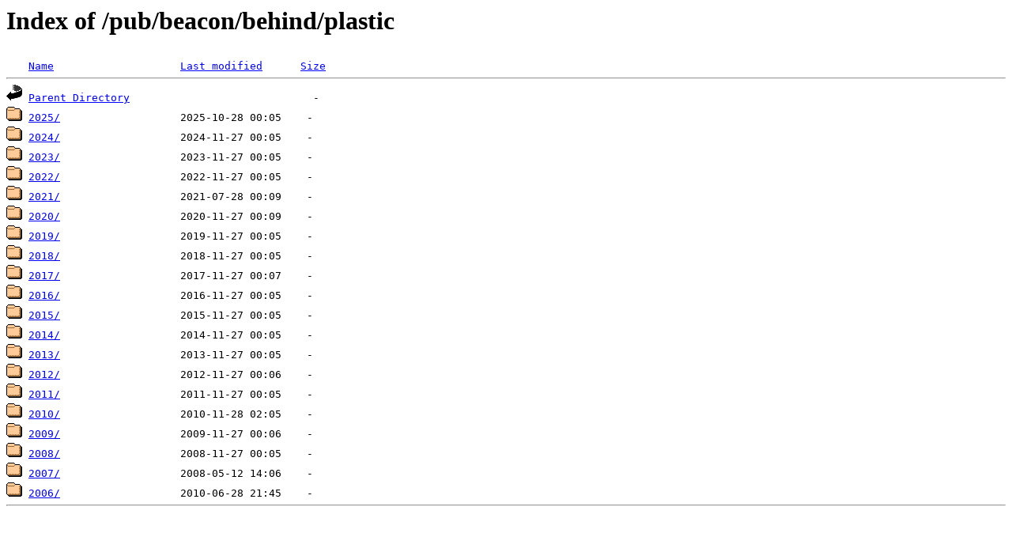

--- FILE ---
content_type: text/html;charset=ISO-8859-1
request_url: https://stereo-ssc.nascom.nasa.gov/pub/beacon/behind/plastic/?C=N;O=D
body_size: 2825
content:
<!DOCTYPE HTML PUBLIC "-//W3C//DTD HTML 3.2 Final//EN">
<html>
 <head>
  <title>Index of /pub/beacon/behind/plastic</title>
<script src='/jquery/jquery-1.3.2.min.js'></script><script src='/incl2/wrap_index.js'></script> </head>
 <body>
<h1>Index of /pub/beacon/behind/plastic</h1>
<pre><img src="/icons/blank.gif" alt="Icon "> <a href="?C=N;O=A">Name</a>                    <a href="?C=M;O=A">Last modified</a>      <a href="?C=S;O=A">Size</a>  <hr><img src="/icons/back.gif" alt="[PARENTDIR]"> <a href="/pub/beacon/behind/">Parent Directory</a>                             -   
<img src="/icons/folder.gif" alt="[DIR]"> <a href="2025/">2025/</a>                   2025-10-28 00:05    -   
<img src="/icons/folder.gif" alt="[DIR]"> <a href="2024/">2024/</a>                   2024-11-27 00:05    -   
<img src="/icons/folder.gif" alt="[DIR]"> <a href="2023/">2023/</a>                   2023-11-27 00:05    -   
<img src="/icons/folder.gif" alt="[DIR]"> <a href="2022/">2022/</a>                   2022-11-27 00:05    -   
<img src="/icons/folder.gif" alt="[DIR]"> <a href="2021/">2021/</a>                   2021-07-28 00:09    -   
<img src="/icons/folder.gif" alt="[DIR]"> <a href="2020/">2020/</a>                   2020-11-27 00:09    -   
<img src="/icons/folder.gif" alt="[DIR]"> <a href="2019/">2019/</a>                   2019-11-27 00:05    -   
<img src="/icons/folder.gif" alt="[DIR]"> <a href="2018/">2018/</a>                   2018-11-27 00:05    -   
<img src="/icons/folder.gif" alt="[DIR]"> <a href="2017/">2017/</a>                   2017-11-27 00:07    -   
<img src="/icons/folder.gif" alt="[DIR]"> <a href="2016/">2016/</a>                   2016-11-27 00:05    -   
<img src="/icons/folder.gif" alt="[DIR]"> <a href="2015/">2015/</a>                   2015-11-27 00:05    -   
<img src="/icons/folder.gif" alt="[DIR]"> <a href="2014/">2014/</a>                   2014-11-27 00:05    -   
<img src="/icons/folder.gif" alt="[DIR]"> <a href="2013/">2013/</a>                   2013-11-27 00:05    -   
<img src="/icons/folder.gif" alt="[DIR]"> <a href="2012/">2012/</a>                   2012-11-27 00:06    -   
<img src="/icons/folder.gif" alt="[DIR]"> <a href="2011/">2011/</a>                   2011-11-27 00:05    -   
<img src="/icons/folder.gif" alt="[DIR]"> <a href="2010/">2010/</a>                   2010-11-28 02:05    -   
<img src="/icons/folder.gif" alt="[DIR]"> <a href="2009/">2009/</a>                   2009-11-27 00:06    -   
<img src="/icons/folder.gif" alt="[DIR]"> <a href="2008/">2008/</a>                   2008-11-27 00:05    -   
<img src="/icons/folder.gif" alt="[DIR]"> <a href="2007/">2007/</a>                   2008-05-12 14:06    -   
<img src="/icons/folder.gif" alt="[DIR]"> <a href="2006/">2006/</a>                   2010-06-28 21:45    -   
<hr></pre>
</body></html>
